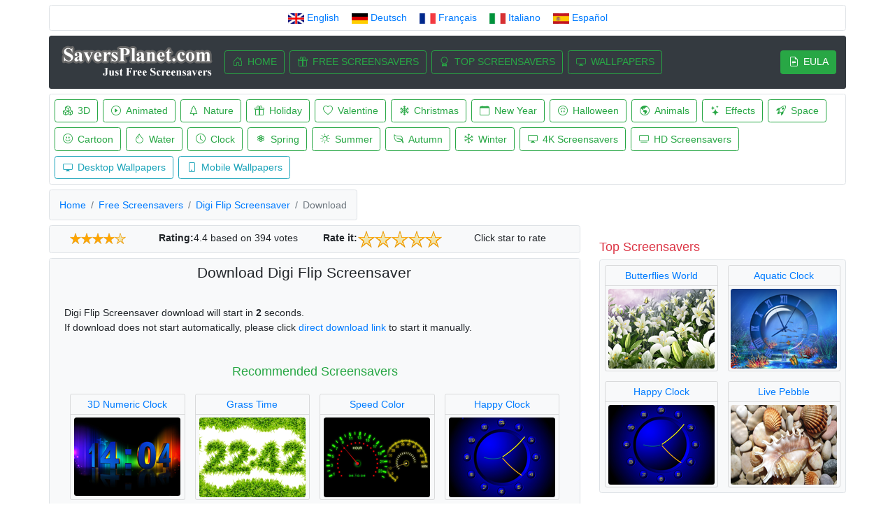

--- FILE ---
content_type: text/html; charset=UTF-8
request_url: https://www.saversplanet.com/digi-flip-screensaver/download/
body_size: 4984
content:
<!DOCTYPE HTML PUBLIC "-//W3C//DTD XHTML 1.0 Strict//EN" "http://www.w3.org/TR/xhtml1/DTD/xhtml1-strict.dtd"><html xmlns="http://www.w3.org/1999/xhtml"><head><meta http-equiv="Content-Type" content="text/html; charset=UTF-8"><title>Download Digi Flip Screensaver - SaversPlanet.com</title><meta name="robots" content="noindex"><meta name="description" content="Download Digi Flip Screensaver for you Windows PC. Direct link to downloadable EXE file."><meta name="keywords" content="Download Digi Flip Screensaver"><link rel="manifest" href="/manifest.json"><script src="https://cdn.onesignal.com/sdks/OneSignalSDK.js" async=""></script><script>var OneSignal = window.OneSignal || [];
  OneSignal.push(function() {
    OneSignal.init({
      appId: "c02306a3-de0f-4b5f-9d8d-1672292a3fc6",
	  autoRegister: true,
      notifyButton: {
        enable: true /* Set to false to hide */
      }
    });
  });</script><link rel="canonical" href="https://www.saversplanet.com/digi-flip-screensaver/download/"><meta name="viewport" content="width=device-width,initial-scale=1,shrink-to-fit=no"><link href="/bootstrap.min.css?v=2" rel="stylesheet"><link href="/bootstrap-icons.css?v=2" rel="stylesheet"><script src="/bootstrap.bundle.min.js?v=2"></script><link href="/custom.css?v=10" rel="stylesheet"><link rel="stylesheet" type="text/css" href="/vote_styles_bootstrap.css"><meta name="original-source" content="https://www.saversplanet.com/digi-flip-screensaver/download/"><meta name="syndication-source" content="https://www.saversplanet.com/digi-flip-screensaver/download/"><link rel="icon" type="image/x-icon" href="/favicon.ico"><link rel="shortcut icon" type="image/x-icon" href="/favicon.ico"><link rel="alternate" href="/digi-flip-screensaver/download/" hreflang="en"><link rel="alternate" href="/de/digi-flip-screensaver/download/" hreflang="de"><link rel="alternate" href="/fr/digi-flip-screensaver/download/" hreflang="fr"><link rel="alternate" href="/it/digi-flip-screensaver/download/" hreflang="it"><link rel="alternate" href="/es/digi-flip-screensaver/download/" hreflang="es"><script async src="https://www.googletagmanager.com/gtag/js?id=UA-2598486-1"></script><script>window.dataLayer = window.dataLayer || [];
  function gtag(){dataLayer.push(arguments);}
  gtag('js', new Date());

  gtag('config', 'UA-2598486-1');</script><script>var time_left = 5000;
var download_timeout = setTimeout("location.href = 'https://www.saversplanet.com/download/digiflip.exe';",time_left);
var countdown_timeout = setTimeout(function tick() {
  time_left-=1000;
  document.getElementById("seconds").innerHTML = time_left/1000;
  if(time_left>0) timerId = setTimeout(tick, 1000);
  }, 1000);</script></head><body><script>var page='digi-flip-screensaver';</script><script>var initText='4.4|394|1';</script><script>function setClassNameById(id,classname){document.getElementById(id).className=classname;}function setInnerHTMLById(id,innerhtml){document.getElementById(id).innerHTML=innerhtml;}function updateNewStars(idn){if(idn=='n1'){setClassNameById('n1','star starActive32');setInnerHTMLById('newRatingText','&nbsp;Very poor');}if(idn=='n2'){setClassNameById('n1','star starActive32');setClassNameById('n2','star starActive32');setInnerHTMLById('newRatingText','&nbsp;Poor');}if(idn=='n3'){setClassNameById('n1','star starActive32');setClassNameById('n2','star starActive32');setClassNameById('n3','star starActive32');setInnerHTMLById('newRatingText','&nbsp;Normal');}if(idn=='n4'){setClassNameById('n1','star starActive32');setClassNameById('n2','star starActive32');setClassNameById('n3','star starActive32');setClassNameById('n4','star starActive32');setInnerHTMLById('newRatingText','&nbsp;Good!');}if(idn=='n5'){setClassNameById('n1','star starActive32');setClassNameById('n2','star starActive32');setClassNameById('n3','star starActive32');setClassNameById('n4','star starActive32');setClassNameById('n5','star starActive32');setInnerHTMLById('newRatingText','&nbsp;Excellent!');}}function resetNewStars(){setClassNameById('n1','star starInactive32');setClassNameById('n2','star starInactive32');setClassNameById('n3','star starInactive32');setClassNameById('n4','star starInactive32');setClassNameById('n5','star starInactive32');setInnerHTMLById('newRatingText','&nbsp;Click star to rate');}function setCurStatus(rating,count){setInnerHTMLById('avgRating',rating);setInnerHTMLById('votesCount',count);if((rating>=0)&&(rating<1))setClassNameById('c1','star starHalfactive');if(rating>=1)setClassNameById('c1','star starActive');if((rating>=1.5)&&(rating<2))setClassNameById('c2','star starHalfactive');if(rating>=2)setClassNameById('c2','star starActive');if((rating>=2.5)&&(rating<3))setClassNameById('c3','star starHalfactive');if(rating>=3)setClassNameById('c3','star starActive');if((rating>=3.5)&&(rating<4))setClassNameById('c4','star starHalfactive');if(rating>=4)setClassNameById('c4','star starActive');if((rating>=4.5)&&(rating<5))setClassNameById('c5','star starHalfactive');if(rating>=5)setClassNameById('c5','star starActive');}function initCurStatus(){var xhr=new XMLHttpRequest();var curStatus,curStatusArr=[];var rating,count,canvote;xhr.open('GET','https://www.saversplanet.com/vote.php?getstatus&page='+page);xhr.onload=function(e){if(xhr.readyState==4&&xhr.status==200){curStatus=xhr.responseText;curStatusArr=curStatus.split('|');rating=curStatusArr[0];count=curStatusArr[1];canvote=curStatusArr[2];if((rating=='')||(count=='')||(canvote=='')){rating=4;count=10;canvote=1;}}else{rating=4;count=10;canvote=1;}if(canvote==0)setInnerHTMLById('newRatingStars','You have already voted this product.');setCurStatus(rating,count);};xhr.send(null);}function initCurStatusEx(){var curStatus,curStatusArr=[];var rating,count,canvote;curStatus=initText;curStatusArr=curStatus.split('|');rating=curStatusArr[0];count=curStatusArr[1];canvote=curStatusArr[2];if((rating=='')||(count=='')||(canvote=='')){rating=4;count=10;canvote=1;}if(canvote==0)setInnerHTMLById('newRatingStars','You have already voted this product.');setCurStatus(rating,count);}function voteNewStars(idn){var xhr=new XMLHttpRequest();var curStatus,curStatusArr=[];var rating,count;xhr.open('GET','https://www.saversplanet.com/vote.php?setstatus&page='+page+'&vote='+idn);xhr.onload=function(e){if(xhr.readyState==4&&xhr.status==200){curStatus=xhr.responseText;curStatusArr=curStatus.split('|');rating=curStatusArr[0];count=curStatusArr[1];canvote=curStatusArr[2];if((rating=='')||(count=='')||(canvote=='')){rating=4;count=10;canvote=1;}setInnerHTMLById('newRatingStars','&nbsp;&nbsp;&nbsp;Thank you!');}else{setInnerHTMLById('newRatingStars','Vote error! Please try again later.');}setCurStatus(rating,count);};xhr.send(null);}function onLoad(){initCurStatusEx();}</script><div class="container"><div class="row"><div class="col-12 text-center my-2 py-2 px-0 mx-0 border rounded"><a href="/digi-flip-screensaver/download/" class="mx-2"><img src="/img/en_46x30.png?v=1" width="23" height="15" alt="English"> English </a><a href="/de/digi-flip-screensaver/download/" class="mx-2"><img src="/img/de_46x30.png?v=1" width="23" height="15" alt="Deutsch"> Deutsch </a><a href="/fr/digi-flip-screensaver/download/" class="mx-2"><img src="/img/fr_46x30.png?v=1" width="23" height="15" alt="Français"> Français </a><a href="/it/digi-flip-screensaver/download/" class="mx-2"><img src="/img/it_46x30.png?v=1" width="23" height="15" alt="Italiano"> Italiano </a><a href="/es/digi-flip-screensaver/download/" class="mx-2"><img src="/img/es_46x30.png?v=1" width="23" height="15" alt="Español"> Español</a></div><div class="col-12 p-0 m-0"><nav class="navbar navbar-expand-xl navbar-dark w-100 bg-dark rounded"><a class="navbar-brand" href="https://www.saversplanet.com/"><img src="https://www.saversplanet.com/img/logo.png" width="223" height="53" alt="SaversPlanet.com - Free Screensavers Download"> </a><button class="navbar-toggler" type="button" data-toggle="collapse" data-target="#navbarCollapse" aria-controls="navbarCollapse" aria-expanded="false" aria-label="Toggle navigation"><span class="navbar-toggler-icon"></span></button><div class="collapse navbar-collapse" id="navbarCollapse"><a class="btn btn-outline-success mr-2 my-1" href="/"><i class="bi bi-house-door pr-2"></i>HOME</a> <a class="btn btn-outline-success mr-2 my-1" href="/free-screensavers/"><i class="bi bi-gift pr-2"></i>FREE SCREENSAVERS</a> <a class="btn btn-outline-success mr-2 my-1" href="/top-screensavers/"><i class="bi bi-award pr-2"></i>TOP SCREENSAVERS</a> <a class="btn btn-outline-success mr-2 my-1" href="/free-wallpapers/"><i class="bi bi-display pr-2"></i>WALLPAPERS</a><ul class="navbar-nav ml-auto"><li class="nav-item"><a class="btn btn-success ml-0 my-1" href="/eula/"><i class="bi bi-file-earmark-text pr-2"></i>EULA</a></li></ul></div></nav></div></div><div class="row mt-2"><ul class="nav nav-pills px-2 py-1 border rounded"><li class="nav-item"><a class="btn btn-outline-success mr-2 my-1" href="/free-3d-screensavers/"><i class="bi bi-boxes pr-2"></i>3D</a></li><li class="nav-item"><a class="btn btn-outline-success mr-2 my-1" href="/free-animated-screensavers/"><i class="bi bi-play-circle pr-2"></i>Animated</a></li><li class="nav-item"><a class="btn btn-outline-success mr-2 my-1" href="/free-nature-screensavers/"><i class="bi bi-tree pr-2"></i>Nature</a></li><li class="nav-item"><a class="btn btn-outline-success mr-2 my-1" href="/free-holiday-screensavers/"><i class="bi bi-gift pr-2"></i>Holiday</a></li><li class="nav-item"><a class="btn btn-outline-success mr-2 my-1" href="/free-valentine-screensavers/"><i class="bi bi-heart pr-2"></i>Valentine</a></li><li class="nav-item"><a class="btn btn-outline-success mr-2 my-1" href="/free-christmas-screensavers/"><i class="bi bi-snow2 pr-2"></i>Christmas</a></li><li class="nav-item"><a class="btn btn-outline-success mr-2 my-1" href="/free-new-year-screensavers/"><i class="bi bi-calendar pr-2"></i>New Year</a></li><li class="nav-item"><a class="btn btn-outline-success mr-2 my-1" href="/free-halloween-screensavers/"><i class="bi bi-emoji-smile-upside-down pr-2"></i>Halloween</a></li><li class="nav-item"><a class="btn btn-outline-success mr-2 my-1" href="/free-animals-screensavers/"><i class="bi bi-globe-americas pr-2"></i>Animals</a></li><li class="nav-item"><a class="btn btn-outline-success mr-2 my-1" href="/special-effects-screensavers/"><i class="bi bi-stars pr-2"></i>Effects</a></li><li class="nav-item"><a class="btn btn-outline-success mr-2 my-1" href="/free-space-screensavers/"><i class="bi bi-rocket-takeoff pr-2"></i>Space</a></li><li class="nav-item"><a class="btn btn-outline-success mr-2 my-1" href="/free-cartoon-screensavers/"><i class="bi bi-emoji-smile pr-2"></i>Cartoon</a></li><li class="nav-item"><a class="btn btn-outline-success mr-2 my-1" href="/free-water-screensavers/"><i class="bi bi-droplet pr-2"></i>Water</a></li><li class="nav-item"><a class="btn btn-outline-success mr-2 my-1" href="/free-clock-screensavers/"><i class="bi bi-clock pr-2"></i>Clock</a></li><li class="nav-item"><a class="btn btn-outline-success mr-2 my-1" href="/free-spring-screensavers/"><i class="bi bi-flower3 pr-2"></i>Spring</a></li><li class="nav-item"><a class="btn btn-outline-success mr-2 my-1" href="/free-summer-screensavers/"><i class="bi bi-sun pr-2"></i>Summer</a></li><li class="nav-item"><a class="btn btn-outline-success mr-2 my-1" href="/free-autumn-screensavers/"><i class="bi bi-leaf pr-2"></i>Autumn</a></li><li class="nav-item"><a class="btn btn-outline-success mr-2 my-1" href="/free-winter-screensavers/"><i class="bi bi-snow pr-2"></i>Winter</a></li><li class="nav-item"><a class="btn btn-outline-success mr-2 my-1" href="/free-4k-screensavers/"><i class="bi bi-display pr-2"></i>4K Screensavers</a></li><li class="nav-item"><a class="btn btn-outline-success mr-2 my-1" href="/free-hd-screensavers/"><i class="bi bi-tv pr-2"></i>HD Screensavers</a></li><li class="nav-item"><a class="btn btn-outline-info mr-2 my-1" href="https://5desktop.com/wallpapers/desktop/"><i class="bi bi-display pr-2"></i>Desktop Wallpapers</a></li><li class="nav-item"><a class="btn btn-outline-info mr-2 my-1" href="https://5desktop.com/wallpapers/mobile/"><i class="bi bi-phone pr-2"></i>Mobile Wallpapers</a></li></ul></div><div class="row mt-2 mb-0"><nav aria-label="breadcrumb"><ol class="breadcrumb bg-light mb-2 border rounded" itemtype="http://schema.org/BreadcrumbList"><li class="breadcrumb-item" itemscope="" itemprop="itemListElement" itemtype="http://schema.org/ListItem"><a itemprop="item" title="Home" href="/">Home<meta itemprop="position" content="1"></a></li><li class="breadcrumb-item" itemscope="" itemprop="itemListElement" itemtype="http://schema.org/ListItem"><a itemprop="item" title="Free Screensavers" href="/free-screensavers/">Free Screensavers<meta itemprop="position" content="2"></a></li><li class="breadcrumb-item" itemscope="" itemprop="itemListElement" itemtype="http://schema.org/ListItem"><a itemprop="item" title="Digi Flip Screensaver" href="/digi-flip-screensaver/">Digi Flip Screensaver<meta itemprop="position" content="3"></a></li><li class="breadcrumb-item active" aria-current="page" itemscope="" itemprop="itemListElement" itemtype="http://schema.org/ListItem"><span itemprop="name" title="Download">Download</span><meta itemprop="position" content="4"></li></ol></nav></div><div class="row mt-0"><div class="col-8"><div class="row"><div class="align-left w-100 bg-light px-2 py-2 border rounded"><div class="row px-0 mx-0"><div class="col-xl-2 order-xl-1 col-lg-2 order-lg-1 col-md-6 order-md-1 col-sm-6 mx-auto d-flex align-items-center justify-content-center pb-1"><div class="star starInactive" id="c1"></div><div class="star starInactive" id="c2"></div><div class="star starInactive" id="c3"></div><div class="star starInactive" id="c4"></div><div class="star starInactive" id="c5"></div></div><div class="col-xl-4 order-xl-2 col-lg-4 order-lg-2 col-md-6 order-md-3 col-sm-6 px-0 justify-content-center mx-auto text-center"><b>Rating:</b><div id="avgRating">4.4</div>&nbsp;based on&nbsp;<div id="votesCount">394</div>&nbsp;votes</div><div class="col-xl-1 order-xl-3 col-lg-2 order-lg-3 col-md-6 order-md-2 col-sm-6 px-0 justify-content-center mx-auto">&nbsp;&nbsp;&nbsp;<b>Rate it:</b></div><div class="col-xl-5 order-xl-4 col-lg-4 order-lg-4 col-md-6 order-md-4 col-sm-6 px-0 justify-content-center mx-auto"><div id="newRating"><div id="newRatingStars"><div class="star starInactive32" id="n1" onmouseenter="updateNewStars(this.id)" onmouseleave="resetNewStars()" onclick="voteNewStars(1)"></div><div class="star starInactive32" id="n2" onmouseenter="updateNewStars(this.id)" onmouseleave="resetNewStars()" onclick="voteNewStars(2)"></div><div class="star starInactive32" id="n3" onmouseenter="updateNewStars(this.id)" onmouseleave="resetNewStars()" onclick="voteNewStars(3)"></div><div class="star starInactive32" id="n4" onmouseenter="updateNewStars(this.id)" onmouseleave="resetNewStars()" onclick="voteNewStars(4)"></div><div class="star starInactive32" id="n5" onmouseenter="updateNewStars(this.id)" onmouseleave="resetNewStars()" onclick="voteNewStars(5)"></div><div id="newRatingText" class="text-center">&nbsp;Click star to rate</div></div></div></div></div></div></div><div class="row mt-2 border rounded"><div class="col"><div class="row"><div class="col-xl-12 col-lg-12 col-md-12 col-xs-12 bg-light"><div class="row text-center justify-content-center w-100 font-weight-bold p-2"><h1>Download Digi Flip Screensaver</h1></div><div class="row p-4"><div class="clearfix w-100 py-0"><p class="my-0 py-0 pr-3">Digi Flip Screensaver download will start in <span id="seconds">5</span> seconds.<br>If download does not start automatically, please click <a onclick="clearTimeout(download_timeout);" href="/download/digiflip.exe">direct download link</a> to start it manually.</p></div></div><div class="row mt-4 text-center justify-content-center"><h5 class="text-success">Recommended Screensavers</h5></div><div class="row bg-light m-2"><div class="col-xl-3 col-lg-3 col-md-6 col-sm-6 px-2 py-2"><div class="card bg-light h-100 text-center"><div class="card-header px-0 mx-0 py-1 my-0 bg-light text-center"><a href="/3d-numeric-clock-screensaver/">3D Numeric Clock</a></div><a href="/3d-numeric-clock-screensaver/"><img class="card-img-top img-fluid mt-1 mb-1 rounded" src="/logo/3dnumericclock.png" alt="3D Numeric Clock Screensaver"></a></div></div><div class="col-xl-3 col-lg-3 col-md-6 col-sm-6 px-2 py-2"><div class="card bg-light h-100 text-center"><div class="card-header px-0 mx-0 py-1 my-0 bg-light text-center"><a href="/grass-time-screensaver/">Grass Time</a></div><a href="/grass-time-screensaver/"><img class="card-img-top img-fluid mt-1 mb-1 rounded" src="/logo/grasstime.png" alt="Grass Time Screensaver"></a></div></div><div class="col-xl-3 col-lg-3 col-md-6 col-sm-6 px-2 py-2"><div class="card bg-light h-100 text-center"><div class="card-header px-0 mx-0 py-1 my-0 bg-light text-center"><a href="/speed-screensaver/">Speed Color</a></div><a href="/speed-screensaver/"><img class="card-img-top img-fluid mt-1 mb-1 rounded" src="/logo/speedcolor.png" alt="Speed Color Screensaver"></a></div></div><div class="col-xl-3 col-lg-3 col-md-6 col-sm-6 px-2 py-2"><div class="card bg-light h-100 text-center"><div class="card-header px-0 mx-0 py-1 my-0 bg-light text-center"><a href="/happy-clock/">Happy Clock</a></div><a href="/happy-clock/"><img class="card-img-top img-fluid mt-1 mb-1 rounded" src="/logo/happyclock.png" alt="Happy Clock Screensaver"></a></div></div></div></div></div><div class="row"></div></div></div></div><div class="col-4 mt-0 pl-5"><div class="row mt-4"><h5 class="text-danger">Top Screensavers</h5></div><div class="row bg-light border rounded"><div class="col-xl-6 col-lg-6 col-md-12 col-sm-12 px-2 py-2"><div class="card bg-light h-100 text-center"><div class="card-header px-0 mx-0 py-1 my-0 bg-light text-center"><a href="/butterflies-world/">Butterflies World</a></div><a href="/butterflies-world/"><img class="card-img-top img-fluid mt-1 mb-1 rounded" src="/logo/butterflies.png" alt="Butterflies World Screensaver"></a></div></div><div class="col-xl-6 col-lg-6 col-md-12 col-sm-12 px-2 py-2"><div class="card bg-light h-100 text-center"><div class="card-header px-0 mx-0 py-1 my-0 bg-light text-center"><a href="/aquatic-clock-screensaver/">Aquatic Clock</a></div><a href="/aquatic-clock-screensaver/"><img class="card-img-top img-fluid mt-1 mb-1 rounded" src="/logo/aquaticclock.png" alt="Aquatic Clock Screensaver"></a></div></div><div class="col-xl-6 col-lg-6 col-md-12 col-sm-12 px-2 py-2"><div class="card bg-light h-100 text-center"><div class="card-header px-0 mx-0 py-1 my-0 bg-light text-center"><a href="/happy-clock/">Happy Clock</a></div><a href="/happy-clock/"><img class="card-img-top img-fluid mt-1 mb-1 rounded" src="/logo/happyclock.png" alt="Happy Clock Screensaver"></a></div></div><div class="col-xl-6 col-lg-6 col-md-12 col-sm-12 px-2 py-2"><div class="card bg-light h-100 text-center"><div class="card-header px-0 mx-0 py-1 my-0 bg-light text-center"><a href="/live-pebble-screensaver/">Live Pebble</a></div><a href="/live-pebble-screensaver/"><img class="card-img-top img-fluid mt-1 mb-1 rounded" src="/logo/livepebble.png" alt="Live Pebble Screensaver"></a></div></div></div><div class="row mt-4"><h5 class="text-danger">More free Screensavers</h5></div><div class="row justify-content-center bg-light border rounded py-2 mb-5"><div class="col"><div class="row justify-content-center"><a href="https://www.windows10screensavers.net/download-windows-10-screensavers/">Download Windows 10 Screensavers</a></div><div class="row justify-content-center"><a href="https://www.fullscreensavers.com/free-screensavers/">Free Screensavers</a></div></div></div></div></div><div class="row mt-2"><div class="col-12"><div class="social-share-buttons"><div class="a2a_kit a2a_kit_size_48 a2a_default_style"><a class="a2a_button_facebook"></a> <a class="a2a_button_twitter"></a> <a class="a2a_button_telegram"></a> <a class="a2a_button_pinterest"></a> <a class="a2a_button_vk"></a> <a class="a2a_button_whatsapp"></a> <a class="a2a_button_reddit"></a> <a class="a2a_button_linkedin"></a> <a class="a2a_button_email"></a> <a class="a2a_button_viber"></a> <a class="a2a_button_tumblr"></a> <a class="a2a_button_copy_link"></a></div></div><script async src="/page.js"></script></div></div><div class="row mt-2 text-danger"><h4>Screensavers Categories. Browse and Download Free Screensavers</h4></div><div class="row mt-3"><div class="col-xl-3 col-lg-3 col-md-6 col-sm-6 px-0 py-0"><ul class="list-group"><li class="list-group-item d-flex justify-content-between align-items-center py-1"><a href="/free-3d-screensavers/">3D Screensavers</a><span class="badge badge-primary badge-pill">17</span></li><li class="list-group-item d-flex justify-content-between align-items-center py-1"><a href="/free-animated-screensavers/">Animated Screensavers</a><span class="badge badge-primary badge-pill">51</span></li><li class="list-group-item d-flex justify-content-between align-items-center py-1"><a href="/free-nature-screensavers/">Nature Screensavers</a><span class="badge badge-primary badge-pill">35</span></li><li class="list-group-item d-flex justify-content-between align-items-center py-1"><a href="/free-holiday-screensavers/">Holiday Screensavers</a><span class="badge badge-primary badge-pill">32</span></li><li class="list-group-item d-flex justify-content-between align-items-center py-1"><a href="/free-valentine-screensavers/">Valentine Screensavers</a><span class="badge badge-primary badge-pill">6</span></li></ul></div><div class="col-xl-3 col-lg-3 col-md-6 col-sm-6 px-0 py-0"><ul class="list-group"><li class="list-group-item d-flex justify-content-between align-items-center py-1"><a href="/free-christmas-screensavers/">Christmas Screensavers</a><span class="badge badge-primary badge-pill">16</span></li><li class="list-group-item d-flex justify-content-between align-items-center py-1"><a href="/free-new-year-screensavers/">New Year Screensavers</a><span class="badge badge-primary badge-pill">13</span></li><li class="list-group-item d-flex justify-content-between align-items-center py-1"><a href="/free-halloween-screensavers/">Halloween Screensavers</a><span class="badge badge-primary badge-pill">8</span></li><li class="list-group-item d-flex justify-content-between align-items-center py-1"><a href="/free-animals-screensavers/">Animals Screensavers</a><span class="badge badge-primary badge-pill">11</span></li><li class="list-group-item d-flex justify-content-between align-items-center py-1"><a href="/special-effects-screensavers/">Effects Screensavers</a><span class="badge badge-primary badge-pill">54</span></li></ul></div><div class="col-xl-3 col-lg-3 col-md-6 col-sm-6 px-0 py-0"><ul class="list-group"><li class="list-group-item d-flex justify-content-between align-items-center py-1"><a href="/free-space-screensavers/">Space Screensavers</a><span class="badge badge-primary badge-pill">7</span></li><li class="list-group-item d-flex justify-content-between align-items-center py-1"><a href="/free-cartoon-screensavers/">Cartoon Screensavers</a><span class="badge badge-primary badge-pill">8</span></li><li class="list-group-item d-flex justify-content-between align-items-center py-1"><a href="/free-water-screensavers/">Water Screensavers</a><span class="badge badge-primary badge-pill">13</span></li><li class="list-group-item d-flex justify-content-between align-items-center py-1"><a href="/free-clock-screensavers/">Clock Screensavers</a><span class="badge badge-primary badge-pill">19</span></li><li class="list-group-item d-flex justify-content-between align-items-center py-1"><a href="/free-spring-screensavers/">Spring Screensavers</a><span class="badge badge-primary badge-pill">5</span></li></ul></div><div class="col-xl-3 col-lg-3 col-md-6 col-sm-6 px-0 py-0"><ul class="list-group"><li class="list-group-item d-flex justify-content-between align-items-center py-1"><a href="/free-summer-screensavers/">Summer Screensavers</a><span class="badge badge-primary badge-pill">17</span></li><li class="list-group-item d-flex justify-content-between align-items-center py-1"><a href="/free-autumn-screensavers/">Autumn Screensavers</a><span class="badge badge-primary badge-pill">2</span></li><li class="list-group-item d-flex justify-content-between align-items-center py-1"><a href="/free-winter-screensavers/">Winter Screensavers</a><span class="badge badge-primary badge-pill">14</span></li><li class="list-group-item d-flex justify-content-between align-items-center py-1"><a href="/free-4k-screensavers/">4K Screensavers</a><span class="badge badge-primary badge-pill">32</span></li><li class="list-group-item d-flex justify-content-between align-items-center py-1"><a href="/free-hd-screensavers/">HD Screensavers</a><span class="badge badge-primary badge-pill">27</span></li></ul></div><div class="col-xl-3 col-lg-3 col-md-6 col-sm-6 px-0 py-0"><ul class="list-group"></ul></div></div><div class="row mt-3 bg-dark rounded"><nav class="navbar navbar-expand-lg navbar-dark bg-dark w-100 rounded"><button class="navbar-toggler" type="button" data-toggle="collapse" data-target="#navbarText" aria-controls="navbarText" aria-expanded="false" aria-label="Toggle navigation"><span class="navbar-toggler-icon"></span></button> <span class="navbar-text">&copy; 2007-2026 SaversPlanet.com. All Rights Reserved.</span><div class="collapse navbar-collapse" id="navbarText"><ul class="navbar-nav ml-auto"><li class="nav-item pr-3"><a class="nav-link" href="/privacy-policy/">Privacy Policy</a></li><li class="nav-item pr-3"><a class="nav-link" href="/eula/">EULA</a></li><li class="nav-item pr-3"><a class="nav-link" href="/contacts/">Contacts</a></li><li class="nav-item pr-3"><a class="nav-link" href="/uninstall/">How To Uninstall</a></li><li class="nav-item pr-3"><a class="nav-link" href="/support/">Support</a></li><li class="nav-item pr-3"><a class="nav-link" href="/map/">Map</a></li><li class="nav-item pr-3"><a class="nav-link" href="/links/">Links</a></li></ul></div></nav></div></div><script>onLoad();</script><script src="/jquery-3.3.1.slim.min.js" crossorigin="anonymous"></script><script src="/popper.min.js" crossorigin="anonymous"></script><script src="/bootstrap.min.js" crossorigin="anonymous"></script></body></html>

--- FILE ---
content_type: text/css
request_url: https://www.saversplanet.com/custom.css?v=10
body_size: 690
content:
*{font-size:14px;line-height:1.5;}
*.card-text{font-size:12px;line-height:2;}
img.card-img-top{max-width:152px;}
img.card-img-top-110{max-width:110px;}
a.download{font:14px/40px "Trebuchet MS", Arial, Helvetica, sans-serif;text-transform:uppercase;text-align:center;display:block;background:url(https://www.saversplanet.com/img/b1.png) no-repeat;width:158px;height:40px;color:#fff !important;margin:15px 0 0 0;padding:1px 0 0 0;}
.pagination {font-size: 17px;}
.h1, h1{font-size: 1.5rem;}
.h3, h3{font-size: 1.5rem;}
.social-share-buttons {
  display: flex;
  justify-content: center;
  flex-wrap: wrap;
  gap: 0.5rem 1rem;
  margin: 1.5rem 0;
}
.a2a_default_style:not(.a2a_flex_style) a {
  float: left !important;
  line-height: 16px !important;
  padding: 2px 2px !important;
}
#seconds { font-weight: bold; }
@media (max-width: 575px) {
	.ads_responsive_top { width: 468px; height: 15px; }
	.ads_responsive_right { width: 200px; height: 200px; }
	.ads_responsive_center { width: 200px; height: 200px; }
	.ads_responsive_category { width: 468px; height: 90px; }
	.ads_responsive_right_vertical { width: 200px; height: 200px; }
}
@media (min-width: 576px) and (max-width: 767px) {
	.ads_responsive_top { width: 468px; height: 15px; }
	.ads_responsive_right  { width: 300px; height: 250px; }
	.ads_responsive_center { width: 300px; height: 250px; }
	.ads_responsive_category { width: 468px; height: 90px; }
	.ads_responsive_right_vertical { width: 300px; height: 250px; }
}
@media (min-width: 768px) and (max-width: 991px) {
	.ads_responsive_top { width: 468px; height: 15px; }
	.ads_responsive_right { width: 300px; height: 250px; }
	.ads_responsive_center { width: 300px; height: 250px; }
	.ads_responsive_category { width: 728px; height: 120px; }
	.ads_responsive_right_vertical { width: 300px; height: 250px; }
}
@media (min-width: 992px) and (max-width: 1199px) {
	.ads_responsive_top { width: 728px; height: 15px; }
	.ads_responsive_right { width: 336px; height: 280px; }
	.ads_responsive_center { width: 336px; height: 280px; }
	.ads_responsive_category { width: 728px; height: 120px; }
	.ads_responsive_right_vertical { width: 300px; height: 1050px; }
}
@media (min-width: 1200px) {
	.ads_responsive_top { width: 728px; height: 15px; }
	.ads_responsive_right { width: 336px; height: 280px; }
	.ads_responsive_center { width: 336px; height: 280px; }
	.ads_responsive_category { width: 728px; height: 120px; }
	.ads_responsive_right_vertical { width: 300px; height: 1050px; }
}


--- FILE ---
content_type: text/css
request_url: https://www.saversplanet.com/vote_styles_bootstrap.css
body_size: 289
content:
.star{padding:0px;padding-right:0px;border:solid 0px black;float:left;background-repeat:no-repeat;display:inline-block;}
.star.starActive{width:16px;height:16px;background-image:url(/img/star16x16_active_bs.png);}
.star.starActive32{width:24px;height:24px;background-image:url(/img/star24x24_active_bs.png);}
.star.starHalfactive{width:16px;height:16px;background-image:url(/img/star16x16_halfactive_bs.png);}
.star.starInactive{width:16px;height:16px;background-image:url(/img/star16x16_inactive_bs.png);}
.star.starInactive32{width:24px;height:24px;background-image:url(/img/star24x24_inactive_bs.png);}
#avgRating{display:inline-block;}
#votesCount{display:inline-block;}
#newRating{}
#newRatingStars{}
#newRatingText{}